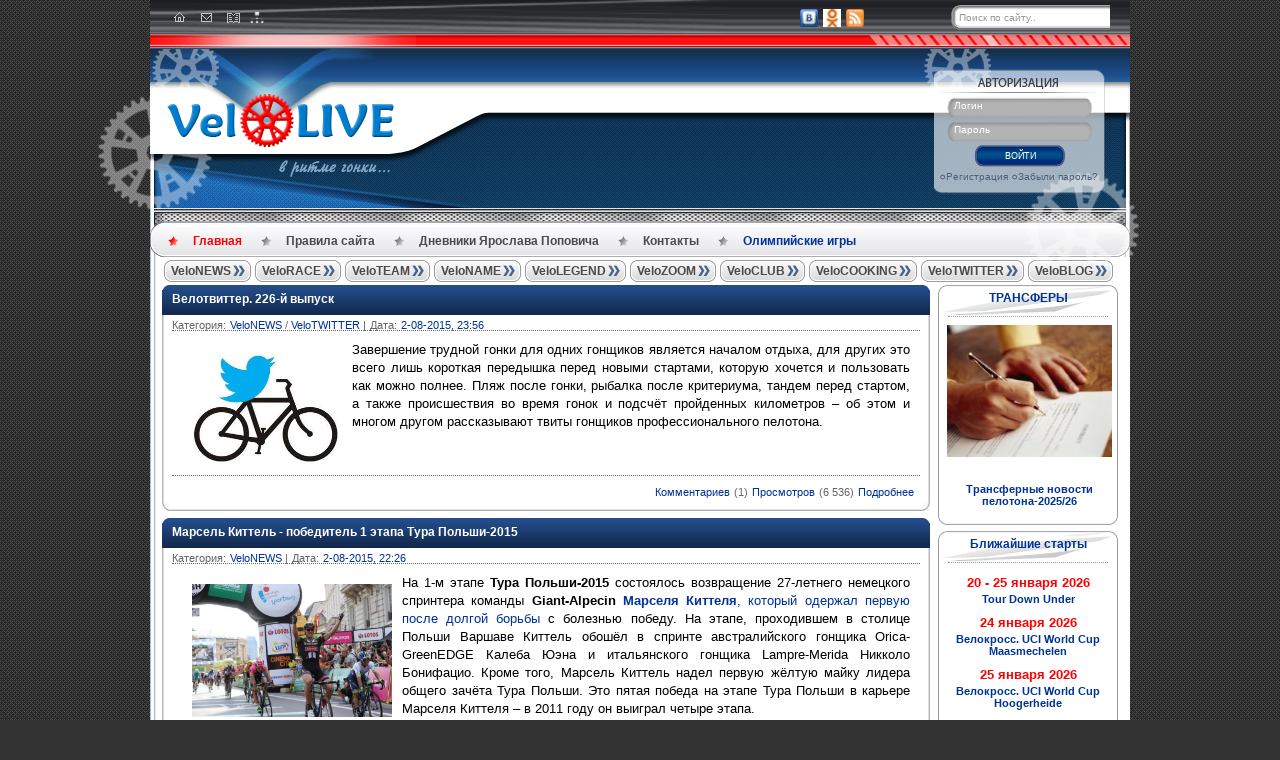

--- FILE ---
content_type: text/html; charset=windows-1251
request_url: https://velolive.com/2015/08/02/
body_size: 19410
content:
<!DOCTYPE html PUBLIC "-//W3C//DTD XHTML 1.0 Strict//EN" "http://www.w3.org/TR/xhtml1/DTD/xhtml1-strict.dtd">
<html xmlns="http://www.w3.org/1999/xhtml" xml:lang="ru" lang="ru">
<head>
<script data-ad-client="ca-pub-7018647328359407" async src="https://pagead2.googlesyndication.com/pagead/js/adsbygoogle.js"></script>
<meta http-equiv="Content-Type" content="text/html; charset=windows-1251" />
<title>Материалы за 02.08.2015 &raquo; Новости велоспорта на VeloLIVE</title>
<meta name="description" content="ВЕЛОСПОРТ: Новости велоспорта, информация о мировом профессиональном велоспорте на шоссе. Результаты велогонок, информация о командах и велосипедистах. Джиро д&#039;Италия, Тур де Франс, Вуэльта Испании, Милан - Сан-Ремо, Париж-Рубэ. В ритме велоспорта!" />
<meta name="keywords" content="велоспорт, велосипед, новости велоспорта, велогонка, шоссейный, маршрут, Джиро д&#039;Италия, Тур де Франс, Вуэльта Испании, карбоновая рама, календарь велогонок, Giro d&#039;Italia, Tour de France, Vuelta a Espana, cycling," />
<meta name="generator" content="DataLife Engine (http://dle-news.ru)" />
<link rel="search" type="application/opensearchdescription+xml" href="https://velolive.com/engine/opensearch.php" title="Новости велоспорта на VeloLIVE" />
<link rel="alternate" type="application/rss+xml" title="Новости велоспорта на VeloLIVE" href="https://velolive.com/rss.xml" />
<script type="text/javascript" src="/engine/classes/min/index.php?charset=windows-1251&amp;g=general&amp;19"></script>
<meta name="rp46156b1c3f13448c8108c3aff60f669e" content="41b7ca886691decf660139d867100c8b" />
<meta name="spr-verification" content="643cb6a748698c0" />
<meta name="53b48e0fa1939a0d464de543a1381a3c" content=""/>
<meta http-equiv="X-UA-Compatible" content="IE=8"/>
<meta name="google-site-verification" content="r3unUhg0zx_bBrptebwhZ6Yn9NTjB-_QwRXrqJiSnfw" />
<meta name='yandex-verification' content='731421a5922da610' />
<meta name='yandex-verification' content='5804a92e3936c49a' />
<meta name="yandex-verification" content="731421a5922da610" />
<meta name="keywords" content="новости велоспорта, велоспорт, Тур де Франс, Джиро д'Италия, Вуэльта Испания, велосипед, шоссейный велоспорт, допинг, велосипедист, велогонщик, cycling, cyclisme">
<META NAME="abstract" CONTENT="новости велоспорта, велоспорт, Тур де Франс, Джиро д'Италия, Вуэльта Испания, велосипед, шоссейный велоспорт, допинг, велосипедист, велогонщик, cycling, cyclisme">
<META NAME="subject" CONTENT="новости велоспорта, велоспорт, Тур де Франс, Джиро д'Италия, Вуэльта Испания, велосипед, шоссейный велоспорт, допинг, велосипедист, велогонщик, cycling, cyclisme">
<meta name="description" content="ВЕЛОСПОРТ: Новости велоспорта, информация о мировом профессиональном велоспорте на шоссе">
<meta name="google-site-verification" content="jQazEOIYArmG1Z3_s7zQJ17qyPMwzFs4sJeqvD68r8Y" />
<meta name="p:domain_verify" content="8bb9567ca6f964caf6454f29a737f2c2"/>
   
<link rel="shortcut icon" href="/templates/VeloLive/images/favicon.ico" />
<link href="/templates/VeloLive/style/engine.css" type="text/css" rel="stylesheet" />
<link href="/templates/VeloLive/style/styles.css" type="text/css" rel="stylesheet" />
<script type="text/javascript" src="/templates/VeloLive/js/twitter.js"></script>
<script type="text/javascript" src="/templates/VeloLive/js/libs.js"></script>

<script type="text/javascript" src="/templates/VeloLive/js/tooltip.js"></script>
<script>
jQuery(document).ready(function(){jQuery("#lastlastcomment-list a").easyTooltip()});
</script> 
<link media="screen" href="/templates/VeloLive/icomm/style.css" type="text/css" rel="stylesheet" />

</head>

<body>
<script type="text/javascript">
<!--
var dle_root       = '/';
var dle_admin      = '';
var dle_login_hash = '';
var dle_group      = 5;
var dle_skin       = 'VeloLive';
var dle_wysiwyg    = '2';
var quick_wysiwyg  = '2';
var dle_act_lang   = ["Да", "Нет", "Ввод", "Отмена", "Сохранить", "Удалить", "Загрузка. Пожалуйста, подождите..."];
var menu_short     = 'Быстрое редактирование';
var menu_full      = 'Полное редактирование';
var menu_profile   = 'Просмотр профиля';
var menu_send      = 'Отправить сообщение';
var menu_uedit     = 'Админцентр';
var dle_info       = 'Информация';
var dle_confirm    = 'Подтверждение';
var dle_prompt     = 'Ввод информации';
var dle_req_field  = 'Заполните все необходимые поля';
var dle_del_agree  = 'Вы действительно хотите удалить? Данное действие невозможно будет отменить';
var dle_spam_agree = 'Вы действительно хотите отметить пользователя как спамера? Это приведёт к удалению всех его комментариев';
var dle_complaint  = 'Укажите текст Вашей жалобы для администрации:';
var dle_big_text   = 'Выделен слишком большой участок текста.';
var dle_orfo_title = 'Укажите комментарий для администрации к найденной ошибке на странице';
var dle_p_send     = 'Отправить';
var dle_p_send_ok  = 'Уведомление успешно отправлено';
var dle_save_ok    = 'Изменения успешно сохранены. Обновить страницу?';
var dle_reply_title= 'Ответ на комментарий';
var dle_tree_comm  = '0';
var dle_del_news   = 'Удалить статью';
var allow_dle_delete_news   = false;

//-->
</script>
<a name="top"></a>
<div id="searchbar">
  <div class="head">
    <div class="wrap">
      <div class="icons">
        <a href="/index.php" title="Главная"><div id="home"></div></a>
        <a href="/index.php?do=feedback" title="Контакты"><div id="contact"></div></a>
        <a href="/o_nas.html" title="О нас"><div id="about"></div></a>
        <a href="/sitemap.xml" style="position:absolute;top:11px;left:90px;" title="Карта сайта"><img src="/templates/VeloLive/images/sitemap.png" width="14px"/></a>
		
	  </div>
      <div class="links">
        <!--<a href="#" class="gplus">-->
          <!-- Поместите этот тег туда, где должна отображаться кнопка +1.
          <g:plusone size="small" annotation="none"></g:plusone>  -->
          <!-- Поместите этот вызов функции отображения в соответствующее место.
          <script type="text/javascript">
            (function() {
            var po = document.createElement('script'); po.type = 'text/javascript'; po.async = true;
            po.src = 'https://apis.google.com/js/plusone.js';
            var s = document.getElementsByTagName('script')[0]; s.parentNode.insertBefore(po, s);
            })();
          </script>
        </a>-->
          
        <a href="https://vk.com/velolivecom" rel="nofollow"  title="ВКонтакте"><img alt="" src="/templates/VeloLive/images/vk.png" /></a>
       
        <a href="https://ok.ru/velolive" rel="nofollow" title="Одноклассники"><img alt="" src="/templates/VeloLive/images/odnoklass_logo.png" /></a>    
       
        <a href="/engine/rss.php"  title="Rss"><img alt="" src="/templates/VeloLive/images/rss.png" /></a> 
          
         <form method="post" action='' class="searchform">
          <input type="hidden" name="do" value="search" />
          <input type="hidden" name="subaction" value="search" />
          <input class="text" name="story" type="text" value="Поиск по сайту.." name="query" onfocus='if (this.value=="Поиск по сайту..") this.value="";' onblur='if (this.value=="") this.value="Поиск по сайту..";' />
          <input class="submit" type="submit" value="" />
        </form>         
       
      </div>                
    </div>
  </div>
  <div class="strip"><div><div></div></div></div>
</div>
<div class="clearboth"></div>
<div id="header">    
  <div class="wrap">
    <div class="wrapleft">
      <div class="wrapright">
               <div class="wheel3"></div>            
            </div>  
            <div class="wheel1"></div>
      <div class="wheel2"></div>    
    </div>
    <div class="logo">
            <a href="https://velolive.com/"><img alt="logo" src="/templates/VeloLive/images/logo.png" title="Новости велоспорта на VeloLIVE" alt="Новости велоспорта на VeloLIVE"/></a>
            
      <span class="slogan">
        <!-- СЛОГАН -->
                <p><img alt="logo" src="/templates/VeloLive/images/slogan.png" /></p>
        <!-- /СЛОГАН -->
            </span>
      
     </div>  
<!--        <div class="twitterwrap">
 <!-----------------------TWITTER BLOCK------------------------------->
<!--                     <div class="twitterblock">
         
                       
                         <a rel="nofollow" href="http://twitter.com/intent/user?screen_name=velolive24" class="nonetwit"></a>
                        <div class="twitcontent">
                            <div class="twtr-border">
                <!--- КАРТИНКА TWITTER -->
<!--                             <img alt="" src="/uploads/1338453476_logo24_90x90.png"/>
                <!--- /КАРТИНКА TWITTER -->
<!--                             <img alt="" src="/templates/VeloLive/images/twitter_border.png"/>                                                          
                            </div>
              <noindex> <script src="http://widgets.twimg.com/j/2/widget.js"></script>

<script>
new TWTR.Widget({
  version: 2,
  type: 'profile',
  rpp: 7,
  interval: 30000,
  width: 'auto',
  height: 1000,
  theme: {
    shell: {
      background: 'transparent',
      color: '#ffffff'
    },

    tweets: {
      background: 'transparent',
      color: '#333333',
      links: '#0066cc'
    }
  },

  features: {
    scrollbar: false,
    loop: false,
    live: true,
    hashtags: false,
    timestamp: false,
    avatars: false,
    behavior: 'all'
  }
}).render().setUser('velolive24').start();

$(document).ready(
	function()
	{
		$(".twtr-timeline").css({'height' : 'auto'});
		$(".twtr-doc").css({'overflow': 'visible'});
	}
);



</script></noindex>
                        </div>          
                    </div>
                    <div class="twitbottom"></div>
    </div>-->
        <div class="login">	

	<div class="logincontent">
		<form action="" method="post">
			<div class="a">
				<span id="login_text">Логин</span>
				<input id="tbLogin" name="login_name" class="#" type="text"/>
			</div>
			<div class="b">
				<span id="pass_text">Пароль</span>
				<input id="tbPassword" name="login_password" class="#" type="password"/>
			</div>
			<div class="center">
			<button class="enter" onclick="submit();" type="submit" title="ВОЙТИ"><span>ВОЙТИ</span></button>
			</div>
			<div class="c">
				<input name="login" type="hidden" id="login" value="submit" />
				<span>
					<ul>
						<li><a href="https://velolive.com/index.php?do=register">Регистрация</a></li>
						<li><a href="https://velolive.com/index.php?do=lostpassword">Забыли пароль?</a></li>
                        <li class="lfield lfchek"><div class="sociallogin">
	
	
	
	
	
	
</div></li>
					</ul>
				</span>
			</div>
		</form>
	</div>


	<div class="wheel4"></div>
</div>

<!-- login form -->

    </div>
  
  <div class="stripdotted"><div><div></div></div></div>

  <div class="topmenu">
  <div>
      <div></div>
    <ul class="menucontent">
      <li><a href="/index.php" class="active" title="Главная">Главная</a></li>                     
      <li><a href="https://velolive.com/pravila-velolive.html" title="Правила сайта" target="_blank">Правила&nbsp;сайта</a></li>  
      <li><a href="https://velolive.com/velo_name/yaroslav_popovych_giro_2013-tour_2012/" title="Дневники Ярослава Поповича" 
target="_blank">Дневники Ярослава Поповича</a></li>
      <li><a href="/index.php?do=feedback" title="Контакты" target="_blank">Контакты</a></li>
        <li><a href="https://velolive.com/olympic-games/" class="last blue" title="Олимпийские игры" 
target="_blank">Олимпийские игры</a></li>
    </ul>
  </div>
</div>

</div>

<div id="main">
  <div class="wrap">
    <div class="wrapleft">
      <div class="wrapright">

        <div class="menu">
  <div class="button "><span><a href="/velo_news/" title="Новости велоспорта">VeloNEWS</a></span></div>
  <div class="button " onmouseover="$('.veloracepanel').show()" onmouseout="$('.veloracepanel').hide()">
    <span><a href="/velo_race/" title="Велогонки">VeloRACE</a></span>
    <div class="veloracepanel">
      <a href="/giro/" title="Джиро д'Италия">Джиро д'Италия</a>
      <a href="/tour/" title="Тур де Франс">Тур де Франс</a>
      <a href="/vuelta/" title="Вуэльта Испании">Вуэльта Испании</a>
      <a href="/velo_results/" title="Результаты">Результаты</a>
      </div>
    </div>
  <div class="button "><span><a href="/velo_team/" title="Велокоманды">VeloTEAM</a></span></div>
  <div class="button "><span><a href="/velo_name/" title="Велогонщики">VeloNAME</a></span>
    </div> 
  <div class="button "><span><a href="/velo_legend/" title="История велоспорта">VeloLEGEND</a></span>
</div>
  <div class="button "><span><a href="/velo_zoom/" title="Велотехника">VeloZOOM</a></span></div>
  <div class="button "><span><a href="/veloclub/" title="Велоклуб">VeloCLUB</a></span></div>
  <div class="button "><span><a href="/velo_cooking/" title="Велокухня">VeloCOOKING</a></span></div>
  <div class="button "><span><a href="/velo_twitter/" title="Велотвиттер">VeloTWITTER</a></span></div>
   <div class="button " onmouseover="$('.veloblogpanel').show()" onmouseout="$('.veloblogpanel').hide()"><span><a href="/blogs/" title="БЛОГИ">VeloBLOG</a></span>
   <div class="veloblogpanel">
       <a href="/redakziya/" title="Дорогая Редакция">Редакция</a>
       <a href="/mikhail-ignatyev/" title="Михаил Игнатьев">Миша Игнатьев</a>
       <a href="/sergey-ivanov/" title="Сергей Иванов">Сергей Иванов</a> 
       <a href="/evgeni-kovalev/" title="Евгений Ковалев">Женя Ковалев</a>
       <a href="/andrey-grivko/" title="Андрей Гривко">Андрей Гривко</a>
       <a href="/olympic_reserve/" title="Олимпийский резерв">Олимп. резерв</a>
          </div>
    </div></div>
</div>


        <div style="clear:both"></div>
         
        <!--<div class="bannersbar">
  <div class="banner left"></div>
  <div class="banner center"></div>
  <div class="banner right"> </div>
    <div class="banner left"> </div>
</div>-->
           <div class="banner center"></div>
        <div style="clear:both"></div>

        <div class="container">
          <table width="100%" cellpadding="0" cellspacing="0">
             <tr>
              <td class="main">
                <!--/speedbar/-->

               
                <div id='dle-content'><div class="main_block shortstory">
	<div class="top"><div class="tophead"><div class="topleft"><div class="topright"></div>
		<p><a href="https://velolive.com/velo_news/10097-velotvitter-226-y-vypusk.html">Велотвиттер. 226-й выпуск</a></p>
	</div></div></div>
	<div class="contentbottom">
		<div class="content">
			<div class="contentleft">
				<div class="contentright">
					<ul class="contenttop blockleft">
                        <li>Категория: </li>
                        <li><a href="https://velolive.com/velo_news/">VeloNEWS</a> / <a href="https://velolive.com/velo_twitter/">VeloTWITTER</a> |</li>
						<li>Дата:</li>
						<li><a href="https://velolive.com/2015/08/02/" >2-08-2015, 23:56</a></li>
					</ul>
					<div class="clearboth"></div>
					<p class="hr_mainblock"></p>

					<div class="maincontent"><p style="text-align: justify;"><span style="font-family: arial,helvetica,sans-serif; font-size: 10pt;"><img style="margin: 5px; float: left;" src="https://velolive.com/uploads/posts/2014-03/1393753382_velotwitter.jpg" alt="" width="150" height="114" />Завершение трудной гонки для одних гонщиков является началом отдыха, для других это всего лишь короткая передышка перед новыми стартами, которую хочется и пользовать как можно полнее. Пляж после гонки, рыбалка после критериума, тандем перед стартом, а также происшествия во время гонок и подсчёт пройденных километров &ndash; об этом и многом другом рассказывают твиты гонщиков профессионального пелотона.</span></p></div>

					<div class="clearboth"></div>                                    
					<p class="hr_mainblock"></p>
					<ul class="contenttop floatright">
						<li></li>
						<li></li>
						<li class="to-top"><a href="https://velolive.com/velo_news/10097-velotvitter-226-y-vypusk.html#comment">Комментариев</a></li>
						<li class="to-top">(1)</li>
						<li style="color:#003399" class="to-top">Просмотров</li>
						<li class="to-top">(6 536)</li>												
						<li class="to-top"><a href="https://velolive.com/velo_news/10097-velotvitter-226-y-vypusk.html">Подробнее</a></li>													
					</ul>
				</div>
			</div>
			<div class="clearboth"></div>                                    
		</div>								
		<div class="bottom"><div class="bottomleft"><div class="bottomright"></div></div></div>
	</div>
</div>
<div style="clear:both"></div><div class="main_block shortstory">
	<div class="top"><div class="tophead"><div class="topleft"><div class="topright"></div>
		<p><a href="https://velolive.com/velo_news/10095-marcel-kittel-pobeditel-1-etapa-tour-de-pologne-2015.html">Марсель Киттель - победитель 1 этапа Тура Польши-2015</a></p>
	</div></div></div>
	<div class="contentbottom">
		<div class="content">
			<div class="contentleft">
				<div class="contentright">
					<ul class="contenttop blockleft">
                        <li>Категория: </li>
                        <li><a href="https://velolive.com/velo_news/">VeloNEWS</a> |</li>
						<li>Дата:</li>
						<li><a href="https://velolive.com/2015/08/02/" >2-08-2015, 22:26</a></li>
					</ul>
					<div class="clearboth"></div>
					<p class="hr_mainblock"></p>

					<div class="maincontent"><p style="text-align: justify;"><span style="font-family: arial,helvetica,sans-serif; font-size: 10pt;"><img style="float: left; margin: 5px;" src="https://velolive.com/uploads/posts/2015-08/1438543353_kittel_1a_tappa_atcommunication_ila__587.jpg" alt="Марсель Киттель - победитель 1 этапа Тура Польши-2015" width="200" />На 1-м этапе <strong>Тура Польши-2015</strong> состоялось возвращение 27-летнего немецкого спринтера команды <strong>Giant-Alpecin <a href="https://velolive.com/velo_race/tour/9789-marcel-kittel-ne-startuet-na-tour-de-france-2015.html">Марселя Киттеля</a></strong><a href="https://velolive.com/velo_race/tour/9789-marcel-kittel-ne-startuet-na-tour-de-france-2015.html">, который одержал первую после долгой борьбы</a> с болезнью победу. На этапе, проходившем в столице Польши Варшаве Киттель обошёл в спринте австралийского гонщика Orica-GreenEDGE Калеба Юэна и итальянского гонщика Lampre-Merida Никколо Бонифацио. Кроме того, Марсель Киттель надел первую жёлтую майку лидера общего зачёта Тура Польши. Это пятая победа на этапе Тура Польши в карьере Марселя Киттеля &ndash; в 2011 году он выиграл четыре этапа.</span></p></div>

					<div class="clearboth"></div>                                    
					<p class="hr_mainblock"></p>
					<ul class="contenttop floatright">
						<li></li>
						<li></li>
						<li class="to-top"><a href="https://velolive.com/velo_news/10095-marcel-kittel-pobeditel-1-etapa-tour-de-pologne-2015.html#comment">Комментариев</a></li>
						<li class="to-top">(3)</li>
						<li style="color:#003399" class="to-top">Просмотров</li>
						<li class="to-top">(3 160)</li>												
						<li class="to-top"><a href="https://velolive.com/velo_news/10095-marcel-kittel-pobeditel-1-etapa-tour-de-pologne-2015.html">Подробнее</a></li>													
					</ul>
				</div>
			</div>
			<div class="clearboth"></div>                                    
		</div>								
		<div class="bottom"><div class="bottomleft"><div class="bottomright"></div></div></div>
	</div>
</div>
<div style="clear:both"></div><div class="main_block shortstory">
	<div class="top"><div class="tophead"><div class="topleft"><div class="topright"></div>
		<p><a href="https://velolive.com/velo_race/velo_results/10090-ridelondon-classic-2015.html">RideLondon Classic-2015</a></p>
	</div></div></div>
	<div class="contentbottom">
		<div class="content">
			<div class="contentleft">
				<div class="contentright">
					<ul class="contenttop blockleft">
                        <li>Категория: </li>
                        <li><a href="https://velolive.com/velo_race/">VeloRACE</a>   / <a href="https://velolive.com/velo_race/velo_results/">VeloRESULTS</a> |</li>
						<li>Дата:</li>
						<li><a href="https://velolive.com/2015/08/02/" >2-08-2015, 20:31</a></li>
					</ul>
					<div class="clearboth"></div>
					<p class="hr_mainblock"></p>

					<div class="maincontent"><p><strong><span style="font-family: arial,helvetica,sans-serif; font-size: 10pt;"><img style="display: block; margin-left: auto; margin-right: auto;" src="https://velolive.com/uploads/posts/2015-08/1438462306_prudential-ridelondon.jpg" alt="" width="200" />London - London, 200 км</span></strong></p>
<p><span style="font-family: arial,helvetica,sans-serif; font-size: 10pt;">1. Jean-Pierre Drucker (Lux) BMC<br />2. Mike Teunissen (Ned) Lotto NL - Jumbo<br />3. Ben Swift (Gbr) Team Sky</span></p>
<p><span style="font-family: arial,helvetica,sans-serif; font-size: 10pt;">4. Sep Vanmarcke (Bel) Lotto NL - Jumbo</span></p>
<p><span style="font-family: arial,helvetica,sans-serif; font-size: 10pt;">5. Kristian Sbaragli (Ita) MTN-Qhubeka</span></p></div>

					<div class="clearboth"></div>                                    
					<p class="hr_mainblock"></p>
					<ul class="contenttop floatright">
						<li></li>
						<li></li>
						<li class="to-top"><a href="https://velolive.com/velo_race/velo_results/10090-ridelondon-classic-2015.html#comment">Комментариев</a></li>
						<li class="to-top">(1)</li>
						<li style="color:#003399" class="to-top">Просмотров</li>
						<li class="to-top">(2 785)</li>												
						<li class="to-top"><a href="https://velolive.com/velo_race/velo_results/10090-ridelondon-classic-2015.html">Подробнее</a></li>													
					</ul>
				</div>
			</div>
			<div class="clearboth"></div>                                    
		</div>								
		<div class="bottom"><div class="bottomleft"><div class="bottomright"></div></div></div>
	</div>
</div>
<div style="clear:both"></div><div class="main_block shortstory">
	<div class="top"><div class="tophead"><div class="topleft"><div class="topright"></div>
		<p><a href="https://velolive.com/veloclub/10094-kratkiy-otchet-so-starta-tura-polshi-2015-iz-varshavy.html">Краткий отчет со старта Тура Польши-2015 из Варшавы</a></p>
	</div></div></div>
	<div class="contentbottom">
		<div class="content">
			<div class="contentleft">
				<div class="contentright">
					<ul class="contenttop blockleft">
                        <li>Категория: </li>
                        <li><a href="https://velolive.com/veloclub/">VeloCLUB</a> |</li>
						<li>Дата:</li>
						<li><a href="https://velolive.com/2015/08/02/" >2-08-2015, 19:45</a></li>
					</ul>
					<div class="clearboth"></div>
					<p class="hr_mainblock"></p>

					<div class="maincontent"><p style="text-align: justify;"><span style="font-family: arial,helvetica,sans-serif; font-size: 10pt;"><img style="float: left; margin: 5px;" src="https://velolive.com/uploads/posts/2015-08/1438533495_img_0216.jpg" alt="" width="200" height="150" /></span></p>
<p style="text-align: justify;"><span style="font-family: arial,helvetica,sans-serif; font-size: 10pt;">&nbsp; <em>Сегодня в Варшаве стартовал 72-й выпуск Тура Польши-2015. На старте побывал наш специальный корреспондент Вячеслав Зубко (Nile).</em></span></p>
<p style="text-align: justify;"><span style="font-family: arial,helvetica,sans-serif; font-size: 10pt;">&nbsp; Так как на данный момент полноценный рассказ написать не получится, предлагаю вашему вниманию краткий отчёт с фотографиями.</span></p>
<p style="text-align: justify;"><span style="font-family: arial,helvetica,sans-serif; font-size: 10pt;">&nbsp; В Варшаве очень жарко и очень многолюдно. Уже в субботу было трудно передвигаться по центру города, а в день гонки все улицы были забиты. Сразу видно, что велоспортом увлечены многие, людей на велосипедах, любителей, которые сопровождали караван от фиктивного старта, мы насчитали около пары сотен.</span></p></div>

					<div class="clearboth"></div>                                    
					<p class="hr_mainblock"></p>
					<ul class="contenttop floatright">
						<li></li>
						<li></li>
						<li class="to-top"><a href="https://velolive.com/veloclub/10094-kratkiy-otchet-so-starta-tura-polshi-2015-iz-varshavy.html#comment">Комментариев</a></li>
						<li class="to-top">(0)</li>
						<li style="color:#003399" class="to-top">Просмотров</li>
						<li class="to-top">(3 736)</li>												
						<li class="to-top"><a href="https://velolive.com/veloclub/10094-kratkiy-otchet-so-starta-tura-polshi-2015-iz-varshavy.html">Подробнее</a></li>													
					</ul>
				</div>
			</div>
			<div class="clearboth"></div>                                    
		</div>								
		<div class="bottom"><div class="bottomleft"><div class="bottomright"></div></div></div>
	</div>
</div>
<div style="clear:both"></div><div class="main_block shortstory">
	<div class="top"><div class="tophead"><div class="topleft"><div class="topright"></div>
		<p><a href="https://velolive.com/velo_race/velo_results/10093-ronde-van-vlaanderen-juniores-2015.html">Тур Фландрии среди юниоров-2015</a></p>
	</div></div></div>
	<div class="contentbottom">
		<div class="content">
			<div class="contentleft">
				<div class="contentright">
					<ul class="contenttop blockleft">
                        <li>Категория: </li>
                        <li><a href="https://velolive.com/velo_race/">VeloRACE</a>     / <a href="https://velolive.com/velo_race/velo_results/">VeloRESULTS</a> |</li>
						<li>Дата:</li>
						<li><a href="https://velolive.com/2015/08/02/" >2-08-2015, 18:40</a></li>
					</ul>
					<div class="clearboth"></div>
					<p class="hr_mainblock"></p>

					<div class="maincontent"><p style="text-align: justify;"><strong><span style="font-family: arial,helvetica,sans-serif; font-size: 10pt;">Herzele-Herzele, 122,7 км</span></strong></p>
<p style="text-align: justify;"><br /><strong><span style="font-family: arial,helvetica,sans-serif; font-size: 10pt;">1. Pavel Sivakov (Avia WCup)</span></strong><br /><span style="font-family: arial,helvetica,sans-serif; font-size: 10pt;">2. Aaron Verwilst (Tieltse Rennersclub)</span><br /><span style="font-family: arial,helvetica,sans-serif; font-size: 10pt;">3. Thomas Vereecken (Avia WCup)</span><br /><span style="font-family: arial,helvetica,sans-serif; font-size: 10pt;">4. Johan Jacobs (Lares - Doltcini)</span><br /><span style="font-family: arial,helvetica,sans-serif; font-size: 10pt;">5. Gerben Thijssen (Kon. Balen BC)</span><br /><span style="font-family: arial,helvetica,sans-serif; font-size: 10pt;">&nbsp;</span></p></div>

					<div class="clearboth"></div>                                    
					<p class="hr_mainblock"></p>
					<ul class="contenttop floatright">
						<li></li>
						<li></li>
						<li class="to-top"><a href="https://velolive.com/velo_race/velo_results/10093-ronde-van-vlaanderen-juniores-2015.html#comment">Комментариев</a></li>
						<li class="to-top">(1)</li>
						<li style="color:#003399" class="to-top">Просмотров</li>
						<li class="to-top">(2 891)</li>												
						<li class="to-top"><a href="https://velolive.com/velo_race/velo_results/10093-ronde-van-vlaanderen-juniores-2015.html">Подробнее</a></li>													
					</ul>
				</div>
			</div>
			<div class="clearboth"></div>                                    
		</div>								
		<div class="bottom"><div class="bottomleft"><div class="bottomright"></div></div></div>
	</div>
</div>
<div style="clear:both"></div><div class="main_block shortstory">
	<div class="top"><div class="tophead"><div class="topleft"><div class="topright"></div>
		<p><a href="https://velolive.com/velo_race/velo_results/10091-la-poly-normande-2015.html">La Poly Normande-2015</a></p>
	</div></div></div>
	<div class="contentbottom">
		<div class="content">
			<div class="contentleft">
				<div class="contentright">
					<ul class="contenttop blockleft">
                        <li>Категория: </li>
                        <li><a href="https://velolive.com/velo_race/">VeloRACE</a>      / <a href="https://velolive.com/velo_race/velo_results/">VeloRESULTS</a> |</li>
						<li>Дата:</li>
						<li><a href="https://velolive.com/2015/08/02/" >2-08-2015, 18:33</a></li>
					</ul>
					<div class="clearboth"></div>
					<p class="hr_mainblock"></p>

					<div class="maincontent"><p><strong><span style="font-family: arial,helvetica,sans-serif; font-size: 10pt;"><img style="display: block; margin-left: auto; margin-right: auto;" src="https://velolive.com/uploads/posts/2015-08/1438462535_la-poly-normande.jpg" alt="" height="85" />Avranches-Saint Martin de Landelles, 157 км</span></strong></p>
<p><span style="font-family: arial,helvetica,sans-serif; font-size: 10pt;">1. Oliver Naesen (Bel) Topsport Vlaanderen - Baloise <br />2. Fabrice Jeandesboz (Fra) Team Europcar <br />3. Antoine Duchesne (Can) Team Europcar <br />4. Anthony Delaplace (Fra) Bretagne-Seche <br />5. Pierrick Fedrigo (Fra) Bretagne-Seche</span></p></div>

					<div class="clearboth"></div>                                    
					<p class="hr_mainblock"></p>
					<ul class="contenttop floatright">
						<li></li>
						<li></li>
						<li class="to-top"><a href="https://velolive.com/velo_race/velo_results/10091-la-poly-normande-2015.html#comment">Комментариев</a></li>
						<li class="to-top">(0)</li>
						<li style="color:#003399" class="to-top">Просмотров</li>
						<li class="to-top">(2 321)</li>												
						<li class="to-top"><a href="https://velolive.com/velo_race/velo_results/10091-la-poly-normande-2015.html">Подробнее</a></li>													
					</ul>
				</div>
			</div>
			<div class="clearboth"></div>                                    
		</div>								
		<div class="bottom"><div class="bottomleft"><div class="bottomright"></div></div></div>
	</div>
</div>
<div style="clear:both"></div><div class="main_block shortstory">
	<div class="top"><div class="tophead"><div class="topleft"><div class="topright"></div>
		<p><a href="https://velolive.com/velo_race/velo_results/10089-tour-de-pologne-2015-etap-1.html">Тур Польши-2015. Этап 1</a></p>
	</div></div></div>
	<div class="contentbottom">
		<div class="content">
			<div class="contentleft">
				<div class="contentright">
					<ul class="contenttop blockleft">
                        <li>Категория: </li>
                        <li><a href="https://velolive.com/velo_race/">VeloRACE</a>       / <a href="https://velolive.com/velo_race/velo_results/">VeloRESULTS</a> |</li>
						<li>Дата:</li>
						<li><a href="https://velolive.com/2015/08/02/" >2-08-2015, 17:49</a></li>
					</ul>
					<div class="clearboth"></div>
					<p class="hr_mainblock"></p>

					<div class="maincontent"><p><strong><span style="font-family: arial,helvetica,sans-serif; font-size: 10pt;"><img style="display: block; margin-left: auto; margin-right: auto;" src="https://velolive.com/uploads/posts/2015-08/1438457725_tur-polshi.jpg" alt="" width="270" height="59" />Варшава - Варшава, 122 км</span></strong></p>
<p><span style="font-family: arial,helvetica,sans-serif; font-size: 10pt;">1. Marcel Kittel (Ger) Team Giant-Alpecin<br />2. Caleb Ewan (Aus) Orica-GreenEdge</span></p>
<p><span style="font-family: arial,helvetica,sans-serif; font-size: 10pt;">3. Niccolo Bonifazio (Ita) Lampre-Merida<br />4. Dennis Van Winden (Ned) Lotto NL - Jumbo<br />5. Sebastien Turgot (Fra) AG2R</span></p></div>

					<div class="clearboth"></div>                                    
					<p class="hr_mainblock"></p>
					<ul class="contenttop floatright">
						<li></li>
						<li></li>
						<li class="to-top"><a href="https://velolive.com/velo_race/velo_results/10089-tour-de-pologne-2015-etap-1.html#comment">Комментариев</a></li>
						<li class="to-top">(2)</li>
						<li style="color:#003399" class="to-top">Просмотров</li>
						<li class="to-top">(4 083)</li>												
						<li class="to-top"><a href="https://velolive.com/velo_race/velo_results/10089-tour-de-pologne-2015-etap-1.html">Подробнее</a></li>													
					</ul>
				</div>
			</div>
			<div class="clearboth"></div>                                    
		</div>								
		<div class="bottom"><div class="bottomleft"><div class="bottomright"></div></div></div>
	</div>
</div>
<div style="clear:both"></div><div class="main_block shortstory">
	<div class="top"><div class="tophead"><div class="topleft"><div class="topright"></div>
		<p><a href="https://velolive.com/velo_race/velo_results/10092-gran-pri-odessy-2-2015.html">Гран-при Одессы (2) -2015</a></p>
	</div></div></div>
	<div class="contentbottom">
		<div class="content">
			<div class="contentleft">
				<div class="contentright">
					<ul class="contenttop blockleft">
                        <li>Категория: </li>
                        <li><a href="https://velolive.com/velo_race/">VeloRACE</a>        / <a href="https://velolive.com/velo_race/velo_results/">VeloRESULTS</a> |</li>
						<li>Дата:</li>
						<li><a href="https://velolive.com/2015/08/02/" >2-08-2015, 15:58</a></li>
					</ul>
					<div class="clearboth"></div>
					<p class="hr_mainblock"></p>

					<div class="maincontent"><p><span style="font-family: arial,helvetica,sans-serif; font-size: 10pt;"><img style="display: block; margin-left: auto; margin-right: auto;" src="https://velolive.com/uploads/posts/2015-07/1438186051_gran-pri-odessy.jpg" alt="" width="119" height="90" />1. Виталий Буц (Kolls-Bdc) </span><br /><span style="font-family: arial,helvetica,sans-serif; font-size: 10pt;">2. Матей Мугерли (Synergy Baku) </span><br /><span style="font-family: arial,helvetica,sans-serif; font-size: 10pt;">3. Виестурс Лукшевич (сборная Латвии)</span></p></div>

					<div class="clearboth"></div>                                    
					<p class="hr_mainblock"></p>
					<ul class="contenttop floatright">
						<li></li>
						<li></li>
						<li class="to-top"><a href="https://velolive.com/velo_race/velo_results/10092-gran-pri-odessy-2-2015.html#comment">Комментариев</a></li>
						<li class="to-top">(0)</li>
						<li style="color:#003399" class="to-top">Просмотров</li>
						<li class="to-top">(2 516)</li>												
						<li class="to-top"><a href="https://velolive.com/velo_race/velo_results/10092-gran-pri-odessy-2-2015.html">Подробнее</a></li>													
					</ul>
				</div>
			</div>
			<div class="clearboth"></div>                                    
		</div>								
		<div class="bottom"><div class="bottomleft"><div class="bottomright"></div></div></div>
	</div>
</div>
<div style="clear:both"></div></div>
                
              </td>
              
              <td class="right">

              <!-----------------------RIGHT PLUGIN BLOCKS------------------------------->
              <!-- Объявление 163-2-- 
<div class="plugin_block custom">
  <div class="top">
    <p>Реклама</p>                  
  </div>
  <div class="bottom">
    <table width="100%"><tr><td class="wrapcontent">
      <div class="content">
        <p><noindex>
    <a rel="external nofollow" href="https://velolive.com/veloclub/15930-vtoroy-tirazh-knigi-dzhro-vokrug-menya-vlada-bogomolova-uzhe-dostupen.html" target=_blank><img src="/uploads/vlad-bogomolov-giro-vokrug-menya-2.jpg" border="0" title="" width="" height="" alt=""></a>  </noindex></p>
      </div>
    </td></tr></table>
    <div class="bottombtm"></div>
  </div>            
</div>
 <!-- Объявление -->
<!-- Объявление 163 -->
<div class="plugin_block custom">
  <div class="top">
    <p>ТРАНСФЕРЫ</p>                  
  </div>
  <div class="bottom">
    <table width="100%"><tr><td class="wrapcontent">
      <div class="content">
        <p><img src="/uploads/velosport-contract.jpg" alt="" width="165px" /><br/>
<p align="center"><b></b>
    <br><b><a href="https://velolive.com/velo_news/28747-transfernie-news-peloton-2025-26.html" target="_blank"</p><p align="center">Трансферные новости пелотона-2025/26</a></b></p> </p>
      </div>
    </td></tr></table>
    <div class="bottombtm"></div>
  </div>            
</div>
 <!-- Объявление -->
<!-- Объявление --
<div class="plugin_block">
  <div class="top">
    <p>ТРАНСФЕРЫ</p>                  
  </div>
  <div class="bottom">
    <table width="100%"><tr><td class="wrapcontent">
      <div class="content">
        <p><img src="https://velolive.com/uploads/posts/2010-08/1281066957_1281040411_contract.jpg" alt="" width="145px" /><br/>
<p align="center"> </b>
<br><b><a href="https://velolive.com/velo_news/24511-transfernye-novosti-pelotona-2023.html" target="_blank"</p><p align="center">Трансферные новости пелотона-2023: новые контракты и переходы велогонщиков <br>в велосезоне 2023-2024</a></b></p> </p>
      </div>
    </td></tr></table>
    <div class="bottombtm"></div>
  </div>            
</div>
<!-- /Объявление -->
<!-- Ближайшие старты -->
<div class="plugin_block starts">
  <div class="top">
      
    <p>Ближайшие старты</p>                  
  </div>
  <div class="bottom">
  <table width="100%"><tr><td class="wrapcontent">
     <div class="content">
      

  <h3>20 - 25 января 2026</h3>
<p>
 <noindex>
    <a rel="external nofollow" href="https://tourdownunder.com.au">
Tour Down Under</a>
  </noindex>
  </p>


  <h3>24 января 2026</h3>
<p>
 <noindex>
    <a rel="external nofollow" href="https://www.uci.org/competition-hub/2025-2026-uci-cyclo-cross-world-cup/qj3OREi7AmsGtHSX4Cxpt">
Велокросс. UCI World Cup Maasmechelen</a>
  </noindex>
  </p>

  <h3>25 января 2026</h3>
<p>
 <noindex>
    <a rel="external nofollow" href="https://www.uci.org/competition-hub/2025-2026-uci-cyclo-cross-world-cup/qj3OREi7AmsGtHSX4Cxpt">
Велокросс. UCI World Cup Hoogerheide</a>
  </noindex>
  </p>

  <h3>27 - 31 января 2026</h3>
<p>
 <noindex>
    <a rel="external nofollow" href="https://www.thealulatour.com/en">
AlUla Tour</a>
  </noindex>
  </p>


  <h3>30 января 2026</h3>
<p>
 <noindex>
    <a rel="external nofollow" href="https://www.uci.org/competition-hub/2025-2026-uci-cyclo-cross-world-cup/qj3OREi7AmsGtHSX4Cxpt">
Велокросс. UCI Cyclo-cross World Championships. Hulst</a>
  </noindex>
  </p>

  <h3>1 февраля 2026</h3>
<p>
 <noindex>
    <a rel="external nofollow" href="https://www.cadelevansgreatoceanroadrace.com.au">
Cadel Evans Great Ocean Road Race</a>
  </noindex>
  </p>

  <h3>4 - 8 февраля 2026</h3>
<p>
 <noindex>
    <a rel="external nofollow" href="https://vueltacv.com/en/">
Volta Comunitat Valenciana</a>
  </noindex>
  </p>

  <h3>7 - 11 февраля 2026</h3>
<p>
 <noindex>
    <a rel="external nofollow" href="https://www.tour-of-oman.com/en">
Tour of Oman</a>
  </noindex>
  </p>

  <h3>6 февраля 2026</h3>
<p>
 <noindex>
    <a rel="external nofollow" href="https://www.tour-of-oman.com/en/muscat-classic">
Muscat Classic</a>
  </noindex>
  </p>

  <h3>16- 22 февраля 2026</h3>
<p>
 <noindex>
    <a rel="external nofollow" href="https://www.theuaetour.com">
UAE Tour</a>
  </noindex>
  </p>
  <h3>28 февраля 2026</h3>
<p>
 <noindex>
    <a rel="external nofollow" href="https://www.flandersclassics.be/en">
Omloop Nieuwsblad</a>
  </noindex>
  </p>

  <h3>7 марта 2026</h3>
<p>
 <noindex>
    <a rel="external nofollow" href="https://www.strade-bianche.it">
Strade Bianche</a>
  </noindex>
  </p>


  <h3>8-31 мая 2026</h3>
<p>

    <a href="https://velolive.com/velo_news/29522-giro-ditalia-2026-prezentaciya-marshruta.html">
Маршрут Джиро д'Италия-2026</a>

  </p>

<h3>4 - 26 июля 2026</h3>
<p>
    <a href="https://velolive.com/velo_news/29335-tour-de-france-2026-prezentaciya-marshruta.html">
Маршрут Тур де Франс-2026</a>
 
  </p>


<h3>22 августа - 13 сентября 2026</h3>
<p>
    <a href="https://velolive.com/velo_news/29586-vuelta-espana-2026-prezentaciya-marshruta.html">
Маршрут Вуэльты Испании-2026</a>
 
  </p>

    </div>
   </td></tr></table>
    <div class="bottombtm"></div>
  </div>            
</div>
<!-- /Ближайшие старты
<!-- Yandex.RTB R-A-125303-2 -->
<div id="yandex_rtb_R-A-125303-2"></div>
<script type="text/javascript">
    (function(w, d, n, s, t) {
        w[n] = w[n] || [];
        w[n].push(function() {
            Ya.Context.AdvManager.render({
                blockId: "R-A-125303-2",
                renderTo: "yandex_rtb_R-A-125303-2",
                async: true
            });
        });
        t = d.getElementsByTagName("script")[0];
        s = d.createElement("script");
        s.type = "text/javascript";
        s.src = "//an.yandex.ru/system/context.js";
        s.async = true;
        t.parentNode.insertBefore(s, t);
    })(this, this.document, "yandexContextAsyncCallbacks");
</script>
<!-- Яндекс.Директ до050619--
<div id="yandex_ad"></div>
<script type="text/javascript">
(function(w, d, n, s, t) {
    w[n] = w[n] || [];
    w[n].push(function() {
        Ya.Direct.insertInto(125303, "yandex_ad", {
            stat_id: 2,
            ad_format: "direct",
            font_size: 1.1,
            type: "vertical",
            border_type: "block",
            limit: 2,
            title_font_size: 3,
            border_radius: true,
            site_bg_color: "FFFFFF",
            header_bg_color: "FFFFFF",
            border_color: "6699CC",
            title_color: "3333FF",
            url_color: "006699",
            text_color: "333333",
            hover_color: "6699CC",
            favicon: true,
            no_sitelinks: true
        });
    });
    t = d.documentElement.firstChild;
    s = d.createElement("script");
    s.type = "text/javascript";
    s.src = "https://an.yandex.ru/system/context.js";
    s.setAttribute("async", "true");
    t.insertBefore(s, t.firstChild);
})(window, document, "yandex_context_callbacks");
</script>
<br>
<!-- /Яндекс.Директ


<!-- Реклама 
 <div class="plugin_block">
   <div class="top">
     <p>Реклама</p>                  
   </div>
   <div class="bottom">
     <table width="100%"><tr><td class="wrapcontent">
       <div class="content">
         <p> <object type="application/x-shockwave-flash" data="http://velolive.com/Velolive_link.swf" align="center" width="155" height="172">
  <param name="movie" value="http://velolive.com/-l-nalini_155x172.swf"/>
  <param name="quality" value="high"/>
  <param name="wmode" value="transparent"/>
  <param name="menu" value="false"/>
</object>     </p>
       </div>
     </td></tr></table>
     <div class="bottombtm"></div>
   </div>            
 </div>
  /Реклама -->
<!-- ОПРОС -->
<div class="plugin_block voteblock">
  <div class="top">
    <p>ОПРОС</p>                  
  </div>
  <div class="bottom">
    <table width="100%"><tr><td class="wrapcontent">
      <div class="content">
        <p><script type="text/javascript">
<!--
function doVote( event ){

	
	var vote_check = $('#dle-vote input:radio[name=vote_check]:checked').val();

	ShowLoading('');

	$.get(dle_root + "engine/ajax/vote.php", { vote_id: "362", vote_action: event, vote_check: vote_check, vote_skin: dle_skin }, function(data){

		HideLoading('');

		$("#vote-layer").fadeOut(500, function() {
			$(this).html(data);
			$(this).fadeIn(500);
		});

	});
}
//-->
</script><div id='vote-layer'><p class="vtitle">Какая победа в велосезоне 2025 понравилась больше всего?</p>
<div id="dle-vote"><div class="vote"><input id="vote_check0" name="vote_check" type="radio" checked="checked" value="0" /><label for="vote_check0"> Тадей Погачар на Страде Бьянке</label></div><div class="vote"><input id="vote_check1" name="vote_check" type="radio"  value="1" /><label for="vote_check1"> Матье ван дер Пул на Милан - Сан-Ремо</label></div><div class="vote"><input id="vote_check2" name="vote_check" type="radio"  value="2" /><label for="vote_check2"> Мадс Педерсен на Гент-Вевельгем</label></div><div class="vote"><input id="vote_check3" name="vote_check" type="radio"  value="3" /><label for="vote_check3"> Тадей Погачар на Туре Фландрии</label></div><div class="vote"><input id="vote_check4" name="vote_check" type="radio"  value="4" /><label for="vote_check4"> Матье ван дер Пул на Париж – Рубэ</label></div><div class="vote"><input id="vote_check5" name="vote_check" type="radio"  value="5" /><label for="vote_check5"> Маттиас Скельмосе на Амстел Голд Рэйс</label></div><div class="vote"><input id="vote_check6" name="vote_check" type="radio"  value="6" /><label for="vote_check6"> Тадей Погачар на Флеш Валлонь</label></div><div class="vote"><input id="vote_check7" name="vote_check" type="radio"  value="7" /><label for="vote_check7"> Тадей Погачар на Льеж-Бастонь-Льеж</label></div><div class="vote"><input id="vote_check8" name="vote_check" type="radio"  value="8" /><label for="vote_check8"> Саймон Йейтс на Джиро д’Италия</label></div><div class="vote"><input id="vote_check9" name="vote_check" type="radio"  value="9" /><label for="vote_check9"> Тадей Погачар на Критериуме Дофине</label></div><div class="vote"><input id="vote_check10" name="vote_check" type="radio"  value="10" /><label for="vote_check10"> Тадей Погачар на Тур де Франс</label></div><div class="vote"><input id="vote_check11" name="vote_check" type="radio"  value="11" /><label for="vote_check11"> Джулио Чикконе на Классике Сан-Себастьяна</label></div><div class="vote"><input id="vote_check12" name="vote_check" type="radio"  value="12" /><label for="vote_check12"> Йонас Вингегор на Вуэльте Испании</label></div><div class="vote"><input id="vote_check13" name="vote_check" type="radio"  value="13" /><label for="vote_check13"> Ремко Эвенепул в разделке на Чемпионате мира</label></div><div class="vote"><input id="vote_check14" name="vote_check" type="radio"  value="14" /><label for="vote_check14"> Тадей Погачар в групповой гонке на Чемпионате мира</label></div><div class="vote"><input id="vote_check15" name="vote_check" type="radio"  value="15" /><label for="vote_check15"> Тадей Погачар на Ломбардии</label></div></div>
<div class="center">
	<button class="bbcodes" type="submit" onclick="doVote('vote'); return false;" ><span>Голосовать</span></button>
	<button class="bbcodes" type="button" onclick="doVote('results'); return false;" ><span>Результаты</span></button>
</div></div></p>
      </div>
    </td></tr></table>
    <div class="bottombtm"></div>
  </div>            
</div>
<!-- /ОПРОС -->


<!-- Комментарии --> 
<div class="plugin_block">
  <div class="top">
    <p>Комментарии</p>                  
  </div>
  <div class="bottom">
    <table width="100%"><tr><td class="wrapcontent">
      <div class="right-side"><ul class="lastcomm"><li>
	<div class="lcomm-item">
		<b class="lcomm-user">Pugachev</b>
		
		<br>
		<a href="/index.php?newsid=29721#comment-id-211152" title="Тур Даун Андер-2026. Маршрут и участники">Тур Даун Андер-2026. Маршрут и ... <span>(3)</span></a>
		
		<div class="lcomm-hidden">
			<img class="lcomm-user-foto" src="/templates/VeloLive/icomm/noavatar.png" alt="Pugachev-Фото">
			<div class="lcomm-text">
				Да, все имеют равные шансы улететь в космос и , таким образом, сойти... Будет борьба...))))
			</div>
		</div>
	</div>
</li>
<li>
	<div class="lcomm-item">
		<b class="lcomm-user">Pugachev</b>
		
		<br>
		<a href="/index.php?newsid=29723#comment-id-211151" title="Тур Даун Андер-2026. Пролог. Результаты">Тур Даун Андер-2026. Пролог. Р ... <span>(1)</span></a>
		
		<div class="lcomm-hidden">
			<img class="lcomm-user-foto" src="/templates/VeloLive/icomm/noavatar.png" alt="Pugachev-Фото">
			<div class="lcomm-text">
				<p>Как в свое время прокомменттировал пролог ТДФ Михаил Игнатьев, "Два километра - это не разделка". Здесь - 4., Зато какая УЙМА гонцов рядом в протоколе и будут стимулированы для борьбы за места повыше...)))))</p>
			</div>
		</div>
	</div>
</li>
<li>
	<div class="lcomm-item">
		<b class="lcomm-user">Cahko</b>
		
		<br>
		<a href="/index.php?newsid=29721#comment-id-211150" title="Тур Даун Андер-2026. Маршрут и участники">Тур Даун Андер-2026. Маршрут и ... <span>(3)</span></a>
		
		<div class="lcomm-hidden">
			<img class="lcomm-user-foto" src="/templates/VeloLive/icomm/noavatar.png" alt="Cahko-Фото">
			<div class="lcomm-text">
				кататься на велосипеде вверх ногами уже непросто.
			</div>
		</div>
	</div>
</li>
<li>
	<div class="lcomm-item">
		<b class="lcomm-user">RustamA86</b>
		
		<br>
		<a href="/index.php?newsid=29722#comment-id-211149" title="XDS Astana Development Team готова к сезону 2026 года">XDS Astana Development Team го ... <span>(1)</span></a>
		
		<div class="lcomm-hidden">
			<img class="lcomm-user-foto" src="/uploads/fotos/foto_56519.jpg" alt="RustamA86-Фото">
			<div class="lcomm-text">
				<p>Руслан Елюбаев мой земляк! Удачи в сезоне!<!--smile:clapping--><img alt="clapping" class="emoji" src="https://velolive.com/engine/data/emoticons/clapping.gif" /><!--/smile--></p>
			</div>
		</div>
	</div>
</li>
<li>
	<div class="lcomm-item">
		<b class="lcomm-user">sashaney</b>
		
		<br>
		<a href="/index.php?newsid=29721#comment-id-211148" title="Тур Даун Андер-2026. Маршрут и участники">Тур Даун Андер-2026. Маршрут и ... <span>(3)</span></a>
		
		<div class="lcomm-hidden">
			<img class="lcomm-user-foto" src="/uploads/fotos/foto_54887.jpg" alt="sashaney-Фото">
			<div class="lcomm-text">
				3км подъём - первая категория. Это Австралия, детка ©
			</div>
		</div>
	</div>
</li>
<li>
	<div class="lcomm-item">
		<b class="lcomm-user">Freejazz</b>
		
		<br>
		<a href="/index.php?newsid=29719#comment-id-211147" title="Матье ван дер Пул выиграл этап Кубка мира по велокроссу в Бенидорме-2026">Матье ван дер Пул выиграл этап ... <span>(4)</span></a>
		
		<div class="lcomm-hidden">
			<img class="lcomm-user-foto" src="/templates/VeloLive/icomm/noavatar.png" alt="Freejazz-Фото">
			<div class="lcomm-text">
				<p>Там ещё песчанная секция была, но её прошедшим дождем прибили и тропу быстро протоптали.</p>
<p>Ну и планки были достаточно высокие - через них прямо переваливались, а не прыгали.</p>
			</div>
		</div>
	</div>
</li>
<li>
	<div class="lcomm-item">
		<b class="lcomm-user">Pugachev</b>
		
		<br>
		<a href="/index.php?newsid=29719#comment-id-211146" title="Матье ван дер Пул выиграл этап Кубка мира по велокроссу в Бенидорме-2026">Матье ван дер Пул выиграл этап ... <span>(4)</span></a>
		
		<div class="lcomm-hidden">
			<img class="lcomm-user-foto" src="/templates/VeloLive/icomm/noavatar.png" alt="Pugachev-Фото">
			<div class="lcomm-text">
				Как что кроссового? Гонщики и велосипеды! )))))) Мне еще кажется, (на самом деле!) что самыми кроссовыми были повороты малого радиуса...
			</div>
		</div>
	</div>
</li>
<li>
	<div class="lcomm-item">
		<b class="lcomm-user">MVDP</b>
		
		<br>
		<a href="/index.php?newsid=29719#comment-id-211145" title="Матье ван дер Пул выиграл этап Кубка мира по велокроссу в Бенидорме-2026">Матье ван дер Пул выиграл этап ... <span>(4)</span></a>
		
		<div class="lcomm-hidden">
			<img class="lcomm-user-foto" src="/templates/VeloLive/icomm/noavatar.png" alt="MVDP-Фото">
			<div class="lcomm-text">
				По сравнению с предыдущими выпусками, когда паровозиком катались до последнего круга - небо и земля.
			</div>
		</div>
	</div>
</li>
<li>
	<div class="lcomm-item">
		<b class="lcomm-user">MVDP</b>
		
		<br>
		<a href="/index.php?newsid=29720#comment-id-211144" title="Santos Women's Tour Down Under-2026. Этап 3">Santos Women's Tour Down Unde ... <span>(1)</span></a>
		
		<div class="lcomm-hidden">
			<img class="lcomm-user-foto" src="/templates/VeloLive/icomm/noavatar.png" alt="MVDP-Фото">
			<div class="lcomm-text">
				<p>Трио эмираток осталось с носом.</p>
			</div>
		</div>
	</div>
</li>
<li>
	<div class="lcomm-item">
		<b class="lcomm-user">Pugachev</b>
		
		<br>
		<a href="/index.php?newsid=29716#comment-id-211143" title="UCI World Cup Benidorm-2026. Велокросс. Женщины. Результаты">UCI World Cup Benidorm-2026. В ... <span>(2)</span></a>
		
		<div class="lcomm-hidden">
			<img class="lcomm-user-foto" src="/templates/VeloLive/icomm/noavatar.png" alt="Pugachev-Фото">
			<div class="lcomm-text">
				<p>Девушка-ВанДерПул опять на своем месте. Но и Кармен опять порадовала!</p>
			</div>
		</div>
	</div>
</li>
</ul> <!-- .lastcomm --></div>
    </td></tr></table>
    <div class="bottombtm"></div>
  </div>            
</div>
<!-- /Комментарии -->
<!-- Страницы истории -->
<div class="plugin_block starts">
  <div class="top2">
    <p>Страницы истории велоспорта</p>                  
  </div>
  <div class="bottom">
  <table width="100%"><tr><td class="wrapcontent">
     <div class="content">
      <p>
    <h4><a href="https://velolive.com/giro.html">Джиро д'Италия</a></h4>
</p>    
<p>
    <h4><a href="https://velolive.com/tdf.html">Тур де Франс</a></h4>
</p>   
<p>
    <h4><a href="https://velolive.com/vuelta.html">Вуэльта Испании</a></h4>
</p>
<p>
    <h4><a href="https://velolive.com/milan-sanremo.html">Милан - Сан-Ремо</a></h4>
</p>
    <h4><a href="https://velolive.com/paris-roubaix.html">Париж - Рубэ</a></h4>
</p>
<p>
    <h4><a href="https://velolive.com/results-pro-tour-2010.html">Результаты: ПроТур-2010</a></h4>
</p>    
<p>
    <h4><a href="https://velolive.com/results-pro-tour-2011.html">Результаты: ПроТур-2011</a></h4>
</p>   
<p>
    <h4><a href="https://velolive.com/results-pro-tour-2012.html">Результаты: ПроТур-2012</a></h4>
</p>
<p>
    <h4><a href="https://velolive.com/results-pro-tour-2013.html">Результаты: ПроТур-2013</a></h4>
</p>
<p>
    <h4><a href="https://velolive.com/results-pro-tour-2014.html">Результаты: ПроТур-2014</a></h4>
</p>
<p>
    <h4><a href="https://velolive.com/results-pro-tour-2015.html">Результаты: ПроТур-2015</a></h4>
</p>
<p>
    <h4><a href="https://velolive.com/results-uci-world-tour-2016.html">Результаты: ПроТур-2016</a></h4>
</p>
<p>
    <h4><a href="https://velolive.com/results-uci-world-tour-2017.html">Результаты: ПроТур-2017</a></h4>
</p>
<p>
    <h4><a href="https://velolive.com/results-uci-world-tour-2018.html">Результаты: ПроТур-2018</a></h4>
</p>
<p>
    <h4><a href="https://velolive.com/results-uci-world-tour-2019.html">Результаты: ПроТур-2019</a></h4>
</p>
<p>
    <h4><a href="https://velolive.com/results-uci-world-tour-2020.html">Результаты: ПроТур-2020</a></h4>
</p>
<p>
    <h4><a href="https://velolive.com/results-uci-world-tour-2021.html">Результаты: ПроТур-2021</a></h4>
</p>
<p>
    <h4><a href="https://velolive.com/results-uci-world-tour-2022.html">Результаты: ПроТур-2022</a></h4>
</p>
<p>
    <h4><a href="https://velolive.com/results-uci-world-tour-2023.html">Результаты: ПроТур-2023</a></h4>
</p>
<p>
    <h4><a href="https://velolive.com/results-uci-world-tour-2024.html">Результаты: ПроТур-2024</a></h4>
</p>
<p>
    <p>
    <h4><a href="https://velolive.com/results-uci-world-tour-2025.html">Результаты: ПроТур-2025</a></h4>
</p>
<p>
    <p>
    <h4><a href="https://velolive.com/results-uci-world-tour-2026.html">Результаты: ПроТур-2026</a></h4>
</p>
       
    </div>
   </td></tr></table>
    <div class="bottombtm"></div>
  </div>            
</div>
<!-- /Страницы истории -->
<!-- Facebook --
<div class="plugin_block">
  <div class="top">
    <p>Велоспорт в Фейсбуке</p>                  
  </div>
  <div class="bottom">
    <table width="70%"><tr><td class="wrapcontent">
      <div class="content">
        <p><noindex><iframe src="//www.facebook.com/plugins/likebox.php?href=https%3A%2F%2Fwww.facebook.com%2Fvelolive&amp;width=180&amp;height=258&amp;show_faces=true&amp;colorscheme=light&amp;stream=false&amp;show_border=false&amp;header=false" scrolling="no" frameborder="0" style="border:none; overflow:hidden; width:180px; height:258px;" allowTransparency="true"></iframe></noindex></p>
      </div>
    </td></tr></table>
    <div class="bottombtm"></div>
  </div>            
</div>
<!-- /Facebook -->
<!-- VK-->
<div class="plugin_block">
  <div class="top">
    <p>Велоспорт ВКонтакте</p>                  
  </div>
  <div class="bottom">
    <table width="50%"><tr><td class="wrapcontent">
      <div class="content">
        <p>
<noindex><script type="text/javascript" src="//vk.com/js/api/openapi.js?95"></script>

<!-- VK Widget -->
<div id="vk_groups"></div>
<script type="text/javascript">
VK.Widgets.Group("vk_groups", {mode: 0, width: "155", height: "155", color1: 'FFFFFF', color2: '2B587A', color3: '5B7FA6'}, 25686949);
</script> </noindex></p>
      </div>
    </td></tr></table>
    <div class="bottombtm"></div>
  </div>            
</div>
<!-- /VK -->
<!-- TG  -->
<div class="plugin_block">
  <div class="top">
    <p>Телеграм VeloLIVE</p>                  
  </div>
  <div class="bottom">
    <table width="50%"><tr><td class="wrapcontent">
      <div class="content">
        <p><noindex>
    <a rel="external nofollow" href="https://t.me/velolive_com" target=_blank><img src="/uploads/qr_telegram_velolive_com.jpg" border="0" title="Велоспорт в Телеграм" width="" height="" alt=""></a>  </noindex></p>
       </div>
    </td></tr></table>
    <div class="bottombtm"></div>
  </div>            
</div>
<!-- /TG -->
<!-- OK -->
<div class="plugin_block">
  <div class="top">
    <p>Одноклассники</p>                  
  </div>
  <div class="bottom">
    <table width="50%"><tr><td class="wrapcontent">
      <div class="content">
        <p><noindex><div id="ok_group_widget"></div>
<script>
!function (d, id, did, st) {
  var js = d.createElement("script");
  js.src = "https://connect.ok.ru/connect.js";
  js.onload = js.onreadystatechange = function () {
  if (!this.readyState || this.readyState == "loaded" || this.readyState == "complete") {
    if (!this.executed) {
      this.executed = true;
      setTimeout(function () {
        OK.CONNECT.insertGroupWidget(id,did,st);
      }, 0);
    }
  }}
  d.documentElement.appendChild(js);
}(document,"ok_group_widget","52027169374429",'{"width":165,"height":177}');
</script></noindex>
</p>
      </div>
    </td></tr></table>
    <div class="bottombtm"></div>
  </div>            
</div>
<!-- /OK -->

<!-- TW  --
<div class="plugin_block">
  <div class="top">
    <p>Твиттер VeloLIVE</p>                  
  </div>
  <div class="bottom">
    <table width="70%"><tr><td class="wrapcontent">
      <div class="content">
        <p><a class="twitter-timeline" data-dnt="true" rel="external nofollow" href="https://twitter.com/velolive24" data-widget-id="369521258410422272">Твиты от @velolive24</a>
<script>!function(d,s,id){var js,fjs=d.getElementsByTagName(s)[0],p=/^http:/.test(d.location)?'http':'https';if(!d.getElementById(id)){js=d.createElement(s);js.id=id;js.src=p+"://platform.twitter.com/widgets.js";fjs.parentNode.insertBefore(js,fjs);}}(document,"script","twitter-wjs");</script></noindex></p>
       </div>
    </td></tr></table>
    <div class="bottombtm"></div>
  </div>            
</div>
<!-- /TW -->

              
              </td>
            </tr>
          </table>

          <!-----------------------BOTTOM PLUGIN BLOCKS------------------------------->
          <head/><div class="footer">
	<!-- СЧЕТЧИКИ -->
	<div class="plugin_block">
		<div class="top">
			<p></p>									
		</div>
		<div class="bottom">
			<table width="100%"><tr><td class="wrapcontent">
				<div class="content">
					<p class="counter"></p>
				</div>
			</td></tr></table>
			<div class="bottombtm"></div>
		</div>						
	</div>
	<!-- /СЧЕТЧИКИ -->

	<!-- Наши друзья -->
	<div class="plugin_block">
		<div class="top">
			<p>Наши друзья</p>									
		</div>
		<div class="bottom">
			<table width="100%"><tr><td class="wrapcontent">
				<div class="content">
					<p><ul>
 
  <li><a href="http://velolive.com/partners.html" target="_blank"  rel="nofollow">НАШИ ПАРТНЕРЫ</a></li>
  <li><a href="https://xds-astana.com/ru/" target="_blank"  rel="nofollow">XDS Astana Официальный сайт</a></li>
  <li><a href="http://velofoto.ucoz.ru/" target="_blank"  rel="nofollow">Сайт Влада Богомолова</a></li>
  <li><a href="http://astanafans.com/" target="_blank" rel="nofollow">Фан-сайт команды Астана</a></li>
    
</ul></p>
				</div>
			</td></tr></table>
			<div class="bottombtm"></div>
		</div>						
	</div>
	<!-- /Наши друзья -->

	<!-- Дни рождения -->
	<div class="plugin_block birthday">
		<div class="top">
			<p>Дни рождения</p>									
		</div>
		<div class="bottom">
			<table width="100%"><tr><td class="wrapcontent">
				<div class="content">
					<p> 
<h3>19 января </h3>
<p>Mathieu van der Poel (Alpecin - Premier Tech)</p>
<p>Matyas Kopecky (Unibet - Rose Rockets)</p>
<p>Samuel Welsford (INEOS Grenadiers)</p>
<p>Antoine Huby (Soudal - Quick Step)</p>
<p>Tom Donnenwirth (Groupama - FDJ United)</p>










 







































































 






















































 
































































































































 


















































 





















































































 











 










 






 






















 



















 








 








 






























































































































</p>
				</div>
			</td></tr></table>
			<div class="bottombtm"></div>
		</div>						
	</div>
	<!-- /Дни рождения -->

	<!-- Рейтинг UCI -->
	<noindex> <div class="plugin_block rating">
		<div class="top">
			<p>Мировой рейтинг UCI</p>									
		</div>
		<div class="bottom">
			<table width="100%"><tr><td class="wrapcontent">
				<div class="content">
					<p><TABLE> 
  <tr>
    <th colspan="4" align="right">
      <b style="padding:0px 2px;">№</b>
      <b style="padding:0px 10px 0px 2px;">Гонщик</b>
      <b style="padding:0px 2px;">Команда</b>
      <b style="padding:0px 2px;">Очки</b>
    </th>
  </tr>

<TR>
    <TD align="center"> 1 </TD>
      <TD> Погачар Т. (Slo) </TD>
    <TD align="center">(UAD)</TD>
    <TD align="center">11680</TD> 
   </TR>
<TR>
    <TD align="center"> 2 </TD>
     <TD>Вингегор Й. (Den) </TD>
    <TD align="center">(TVL)</TD>
    <TD align="center">5944</TD>
  </TR>
    <TR>
    <TD align="center"> 3 </TD>
     <TD> Дель Торо И.(Mex) </TD>
    <TD align="center">(UAD)</TD>
    <TD align="center">	5514</TD>
  </TR>
  <TR>
    <TD align="center"> 4 </TD>
    <TD >Педерсен М. (Den) </TD>
    <TD align="center">(LTK)</TD>
    <TD align="center">5074</TD> 
  </TR>
  <TR>
   <TD align="center"> 5 </TD>
    <TD> Альмейда Ж. (Por) </TD>
    <TD align="center">(UAD)</TD>
    <TD align="center">	4331</TD> 
 </TR>
  <TR>
    <TD align="center"> 6 </TD>
    <TD>Эвенепул Р. (Bel) </TD>
    <TD align="center">(SOQ)</TD>
    <TD align="center">	4118</TD> 
   </TR>
   <TR>
    <TD align="center"> 7 </TD>
     <TD>  Пидкок Т. (GBr) </TD>
    <TD align="center">(Q36)</TD>
    <TD align="center">3889</TD>
  </TR>
 <TR>
    <TD align="center"> 8 </TD>
     <TD> Ван дер Пул М.(Ned) </TD>
    <TD align="center">(ADC)</TD>
    <TD align="center">	3838</TD>
  </TR>
  <TR>
    <TD align="center"> 9 </TD>
    <TD> Онли О. (GBr) </TD>
    <TD align="center">(TPP)</TD>
    <TD align="center">2910</TD> 
  </TR>
  <TR>
   <TD align="center"> 10 </TD>
    <TD> Ван Арт В. (Bel) </TD>
    <TD align="center">(TVL)</TD>
    <TD align="center">	2908</TD>  
    </TR>
    
</TABLE></p>
					<p style="text-align:right; padding:0px;padding-right:5px; padding-bootom:5px; *padding-top:3px"><noindex><a rel="nofollow" href="http://www.uci.org/road/rankings" title="Все рейтинги"><b>Все рейтинги »</b></a></noindex>
 
</p>
				</div>
			</td></tr></table>
			<div class="bottombtm"></div>
		</div>						
	</div> </noindex>
    <script  language=javascript src="/templates/VeloLive/js/jquery.size.js"></script >
	<!-- /Рейтинг UCI -->	

	<!-- Архив новостей -->
	<div class="plugin_block archive">
		<div class="top">
			<p>Все новости велоспорта</p>									
		</div>
		<div class="bottom">
			<table width="100%"><tr><td class="wrapcontent">
				<div class="content">
					<p><a class="archives" href="https://velolive.com/2026/01/"><b>Январь 2026 (68)</b></a><br /><a class="archives" href="https://velolive.com/2025/12/"><b>Декабрь 2025 (138)</b></a><br /><a class="archives" href="https://velolive.com/2025/11/"><b>Ноябрь 2025 (131)</b></a><br /><a class="archives" href="https://velolive.com/2025/10/"><b>Октябрь 2025 (227)</b></a><br /><a class="archives" href="https://velolive.com/2025/09/"><b>Сентябрь 2025 (217)</b></a><br /><a class="archives" href="https://velolive.com/2025/08/"><b>Август 2025 (180)</b></a><br /><div id="dle_news_archive" style="display:none;"><a class="archives" href="https://velolive.com/2025/07/"><b>Июль 2025 (229)</b></a><br /><a class="archives" href="https://velolive.com/2025/06/"><b>Июнь 2025 (172)</b></a><br /><a class="archives" href="https://velolive.com/2025/05/"><b>Май 2025 (215)</b></a><br /><a class="archives" href="https://velolive.com/2025/04/"><b>Апрель 2025 (166)</b></a><br /><a class="archives" href="https://velolive.com/2025/03/"><b>Март 2025 (186)</b></a><br /><a class="archives" href="https://velolive.com/2025/02/"><b>Февраль 2025 (182)</b></a><br /><a class="archives" href="https://velolive.com/2025/01/"><b>Январь 2025 (115)</b></a><br /><a class="archives" href="https://velolive.com/2024/12/"><b>Декабрь 2024 (105)</b></a><br /><a class="archives" href="https://velolive.com/2024/11/"><b>Ноябрь 2024 (100)</b></a><br /><a class="archives" href="https://velolive.com/2024/10/"><b>Октябрь 2024 (141)</b></a><br /><a class="archives" href="https://velolive.com/2024/09/"><b>Сентябрь 2024 (196)</b></a><br /><a class="archives" href="https://velolive.com/2024/08/"><b>Август 2024 (196)</b></a><br /><a class="archives" href="https://velolive.com/2024/07/"><b>Июль 2024 (167)</b></a><br /><a class="archives" href="https://velolive.com/2024/06/"><b>Июнь 2024 (145)</b></a><br /><a class="archives" href="https://velolive.com/2024/05/"><b>Май 2024 (169)</b></a><br /><a class="archives" href="https://velolive.com/2024/04/"><b>Апрель 2024 (147)</b></a><br /><a class="archives" href="https://velolive.com/2024/03/"><b>Март 2024 (139)</b></a><br /><a class="archives" href="https://velolive.com/2024/02/"><b>Февраль 2024 (143)</b></a><br /><a class="archives" href="https://velolive.com/2024/01/"><b>Январь 2024 (101)</b></a><br /><a class="archives" href="https://velolive.com/2023/12/"><b>Декабрь 2023 (76)</b></a><br /><a class="archives" href="https://velolive.com/2023/11/"><b>Ноябрь 2023 (69)</b></a><br /><a class="archives" href="https://velolive.com/2023/10/"><b>Октябрь 2023 (126)</b></a><br /><a class="archives" href="https://velolive.com/2023/09/"><b>Сентябрь 2023 (183)</b></a><br /><a class="archives" href="https://velolive.com/2023/08/"><b>Август 2023 (188)</b></a><br /><a class="archives" href="https://velolive.com/2023/07/"><b>Июль 2023 (190)</b></a><br /><a class="archives" href="https://velolive.com/2023/06/"><b>Июнь 2023 (157)</b></a><br /><a class="archives" href="https://velolive.com/2023/05/"><b>Май 2023 (206)</b></a><br /><a class="archives" href="https://velolive.com/2023/04/"><b>Апрель 2023 (142)</b></a><br /><a class="archives" href="https://velolive.com/2023/03/"><b>Март 2023 (157)</b></a><br /><a class="archives" href="https://velolive.com/2023/02/"><b>Февраль 2023 (174)</b></a><br /><a class="archives" href="https://velolive.com/2023/01/"><b>Январь 2023 (137)</b></a><br /><a class="archives" href="https://velolive.com/2022/12/"><b>Декабрь 2022 (85)</b></a><br /><a class="archives" href="https://velolive.com/2022/11/"><b>Ноябрь 2022 (78)</b></a><br /><a class="archives" href="https://velolive.com/2022/10/"><b>Октябрь 2022 (114)</b></a><br /><a class="archives" href="https://velolive.com/2022/09/"><b>Сентябрь 2022 (177)</b></a><br /><a class="archives" href="https://velolive.com/2022/08/"><b>Август 2022 (193)</b></a><br /><a class="archives" href="https://velolive.com/2022/07/"><b>Июль 2022 (186)</b></a><br /><a class="archives" href="https://velolive.com/2022/06/"><b>Июнь 2022 (146)</b></a><br /><a class="archives" href="https://velolive.com/2022/05/"><b>Май 2022 (186)</b></a><br /><a class="archives" href="https://velolive.com/2022/04/"><b>Апрель 2022 (146)</b></a><br /><a class="archives" href="https://velolive.com/2022/03/"><b>Март 2022 (120)</b></a><br /><a class="archives" href="https://velolive.com/2022/02/"><b>Февраль 2022 (137)</b></a><br /><a class="archives" href="https://velolive.com/2022/01/"><b>Январь 2022 (100)</b></a><br /><a class="archives" href="https://velolive.com/2021/12/"><b>Декабрь 2021 (87)</b></a><br /><a class="archives" href="https://velolive.com/2021/11/"><b>Ноябрь 2021 (91)</b></a><br /><a class="archives" href="https://velolive.com/2021/10/"><b>Октябрь 2021 (132)</b></a><br /><a class="archives" href="https://velolive.com/2021/09/"><b>Сентябрь 2021 (175)</b></a><br /><a class="archives" href="https://velolive.com/2021/08/"><b>Август 2021 (199)</b></a><br /><a class="archives" href="https://velolive.com/2021/07/"><b>Июль 2021 (150)</b></a><br /><a class="archives" href="https://velolive.com/2021/06/"><b>Июнь 2021 (191)</b></a><br /><a class="archives" href="https://velolive.com/2021/05/"><b>Май 2021 (223)</b></a><br /><a class="archives" href="https://velolive.com/2021/04/"><b>Апрель 2021 (150)</b></a><br /><a class="archives" href="https://velolive.com/2021/03/"><b>Март 2021 (165)</b></a><br /><a class="archives" href="https://velolive.com/2021/02/"><b>Февраль 2021 (113)</b></a><br /><a class="archives" href="https://velolive.com/2021/01/"><b>Январь 2021 (89)</b></a><br /><a class="archives" href="https://velolive.com/2020/12/"><b>Декабрь 2020 (97)</b></a><br /><a class="archives" href="https://velolive.com/2020/11/"><b>Ноябрь 2020 (114)</b></a><br /><a class="archives" href="https://velolive.com/2020/10/"><b>Октябрь 2020 (233)</b></a><br /><a class="archives" href="https://velolive.com/2020/09/"><b>Сентябрь 2020 (201)</b></a><br /><a class="archives" href="https://velolive.com/2020/08/"><b>Август 2020 (226)</b></a><br /><a class="archives" href="https://velolive.com/2020/07/"><b>Июль 2020 (110)</b></a><br /><a class="archives" href="https://velolive.com/2020/06/"><b>Июнь 2020 (79)</b></a><br /><a class="archives" href="https://velolive.com/2020/05/"><b>Май 2020 (76)</b></a><br /><a class="archives" href="https://velolive.com/2020/04/"><b>Апрель 2020 (76)</b></a><br /><a class="archives" href="https://velolive.com/2020/03/"><b>Март 2020 (117)</b></a><br /><a class="archives" href="https://velolive.com/2020/02/"><b>Февраль 2020 (154)</b></a><br /><a class="archives" href="https://velolive.com/2020/01/"><b>Январь 2020 (111)</b></a><br /><a class="archives" href="https://velolive.com/2019/12/"><b>Декабрь 2019 (72)</b></a><br /><a class="archives" href="https://velolive.com/2019/11/"><b>Ноябрь 2019 (83)</b></a><br /><a class="archives" href="https://velolive.com/2019/10/"><b>Октябрь 2019 (123)</b></a><br /><a class="archives" href="https://velolive.com/2019/09/"><b>Сентябрь 2019 (168)</b></a><br /><a class="archives" href="https://velolive.com/2019/08/"><b>Август 2019 (197)</b></a><br /><a class="archives" href="https://velolive.com/2019/07/"><b>Июль 2019 (192)</b></a><br /><a class="archives" href="https://velolive.com/2019/06/"><b>Июнь 2019 (168)</b></a><br /><a class="archives" href="https://velolive.com/2019/05/"><b>Май 2019 (214)</b></a><br /><a class="archives" href="https://velolive.com/2019/04/"><b>Апрель 2019 (140)</b></a><br /><a class="archives" href="https://velolive.com/2019/03/"><b>Март 2019 (136)</b></a><br /><a class="archives" href="https://velolive.com/2019/02/"><b>Февраль 2019 (129)</b></a><br /><a class="archives" href="https://velolive.com/2019/01/"><b>Январь 2019 (98)</b></a><br /><a class="archives" href="https://velolive.com/2018/12/"><b>Декабрь 2018 (70)</b></a><br /><a class="archives" href="https://velolive.com/2018/11/"><b>Ноябрь 2018 (74)</b></a><br /><a class="archives" href="https://velolive.com/2018/10/"><b>Октябрь 2018 (119)</b></a><br /><a class="archives" href="https://velolive.com/2018/09/"><b>Сентябрь 2018 (157)</b></a><br /><a class="archives" href="https://velolive.com/2018/08/"><b>Август 2018 (206)</b></a><br /><a class="archives" href="https://velolive.com/2018/07/"><b>Июль 2018 (187)</b></a><br /><a class="archives" href="https://velolive.com/2018/06/"><b>Июнь 2018 (137)</b></a><br /><a class="archives" href="https://velolive.com/2018/05/"><b>Май 2018 (183)</b></a><br /><a class="archives" href="https://velolive.com/2018/04/"><b>Апрель 2018 (161)</b></a><br /><a class="archives" href="https://velolive.com/2018/03/"><b>Март 2018 (185)</b></a><br /><a class="archives" href="https://velolive.com/2018/02/"><b>Февраль 2018 (143)</b></a><br /><a class="archives" href="https://velolive.com/2018/01/"><b>Январь 2018 (122)</b></a><br /><a class="archives" href="https://velolive.com/2017/12/"><b>Декабрь 2017 (68)</b></a><br /><a class="archives" href="https://velolive.com/2017/11/"><b>Ноябрь 2017 (67)</b></a><br /><a class="archives" href="https://velolive.com/2017/10/"><b>Октябрь 2017 (113)</b></a><br /><a class="archives" href="https://velolive.com/2017/09/"><b>Сентябрь 2017 (169)</b></a><br /><a class="archives" href="https://velolive.com/2017/08/"><b>Август 2017 (230)</b></a><br /><a class="archives" href="https://velolive.com/2017/07/"><b>Июль 2017 (183)</b></a><br /><a class="archives" href="https://velolive.com/2017/06/"><b>Июнь 2017 (177)</b></a><br /><a class="archives" href="https://velolive.com/2017/05/"><b>Май 2017 (217)</b></a><br /><a class="archives" href="https://velolive.com/2017/04/"><b>Апрель 2017 (185)</b></a><br /><a class="archives" href="https://velolive.com/2017/03/"><b>Март 2017 (180)</b></a><br /><a class="archives" href="https://velolive.com/2017/02/"><b>Февраль 2017 (150)</b></a><br /><a class="archives" href="https://velolive.com/2017/01/"><b>Январь 2017 (142)</b></a><br /><a class="archives" href="https://velolive.com/2016/12/"><b>Декабрь 2016 (101)</b></a><br /><a class="archives" href="https://velolive.com/2016/11/"><b>Ноябрь 2016 (104)</b></a><br /><a class="archives" href="https://velolive.com/2016/10/"><b>Октябрь 2016 (143)</b></a><br /><a class="archives" href="https://velolive.com/2016/09/"><b>Сентябрь 2016 (174)</b></a><br /><a class="archives" href="https://velolive.com/2016/08/"><b>Август 2016 (237)</b></a><br /><a class="archives" href="https://velolive.com/2016/07/"><b>Июль 2016 (267)</b></a><br /><a class="archives" href="https://velolive.com/2016/06/"><b>Июнь 2016 (227)</b></a><br /><a class="archives" href="https://velolive.com/2016/05/"><b>Май 2016 (267)</b></a><br /><a class="archives" href="https://velolive.com/2016/04/"><b>Апрель 2016 (204)</b></a><br /><a class="archives" href="https://velolive.com/2016/03/"><b>Март 2016 (284)</b></a><br /><a class="archives" href="https://velolive.com/2016/02/"><b>Февраль 2016 (262)</b></a><br /><a class="archives" href="https://velolive.com/2016/01/"><b>Январь 2016 (203)</b></a><br /><a class="archives" href="https://velolive.com/2015/12/"><b>Декабрь 2015 (125)</b></a><br /><a class="archives" href="https://velolive.com/2015/11/"><b>Ноябрь 2015 (74)</b></a><br /><a class="archives" href="https://velolive.com/2015/10/"><b>Октябрь 2015 (128)</b></a><br /><a class="archives" href="https://velolive.com/2015/09/"><b>Сентябрь 2015 (233)</b></a><br /><a class="archives" href="https://velolive.com/2015/08/"><b>Август 2015 (298)</b></a><br /><a class="archives" href="https://velolive.com/2015/07/"><b>Июль 2015 (279)</b></a><br /><a class="archives" href="https://velolive.com/2015/06/"><b>Июнь 2015 (218)</b></a><br /><a class="archives" href="https://velolive.com/2015/05/"><b>Май 2015 (340)</b></a><br /><a class="archives" href="https://velolive.com/2015/04/"><b>Апрель 2015 (200)</b></a><br /><a class="archives" href="https://velolive.com/2015/03/"><b>Март 2015 (227)</b></a><br /><a class="archives" href="https://velolive.com/2015/02/"><b>Февраль 2015 (227)</b></a><br /><a class="archives" href="https://velolive.com/2015/01/"><b>Январь 2015 (188)</b></a><br /><a class="archives" href="https://velolive.com/2014/12/"><b>Декабрь 2014 (151)</b></a><br /><a class="archives" href="https://velolive.com/2014/11/"><b>Ноябрь 2014 (95)</b></a><br /><a class="archives" href="https://velolive.com/2014/10/"><b>Октябрь 2014 (146)</b></a><br /><a class="archives" href="https://velolive.com/2014/09/"><b>Сентябрь 2014 (217)</b></a><br /><a class="archives" href="https://velolive.com/2014/08/"><b>Август 2014 (235)</b></a><br /><a class="archives" href="https://velolive.com/2014/07/"><b>Июль 2014 (222)</b></a><br /><a class="archives" href="https://velolive.com/2014/06/"><b>Июнь 2014 (191)</b></a><br /><a class="archives" href="https://velolive.com/2014/05/"><b>Май 2014 (235)</b></a><br /><a class="archives" href="https://velolive.com/2014/04/"><b>Апрель 2014 (201)</b></a><br /><a class="archives" href="https://velolive.com/2014/03/"><b>Март 2014 (225)</b></a><br /><a class="archives" href="https://velolive.com/2014/02/"><b>Февраль 2014 (224)</b></a><br /><a class="archives" href="https://velolive.com/2014/01/"><b>Январь 2014 (156)</b></a><br /><a class="archives" href="https://velolive.com/2013/12/"><b>Декабрь 2013 (78)</b></a><br /><a class="archives" href="https://velolive.com/2013/11/"><b>Ноябрь 2013 (74)</b></a><br /><a class="archives" href="https://velolive.com/2013/10/"><b>Октябрь 2013 (117)</b></a><br /><a class="archives" href="https://velolive.com/2013/09/"><b>Сентябрь 2013 (164)</b></a><br /><a class="archives" href="https://velolive.com/2013/08/"><b>Август 2013 (164)</b></a><br /><a class="archives" href="https://velolive.com/2013/07/"><b>Июль 2013 (124)</b></a><br /><a class="archives" href="https://velolive.com/2013/06/"><b>Июнь 2013 (127)</b></a><br /><a class="archives" href="https://velolive.com/2013/05/"><b>Май 2013 (194)</b></a><br /><a class="archives" href="https://velolive.com/2013/04/"><b>Апрель 2013 (181)</b></a><br /><a class="archives" href="https://velolive.com/2013/03/"><b>Март 2013 (173)</b></a><br /><a class="archives" href="https://velolive.com/2013/02/"><b>Февраль 2013 (194)</b></a><br /><a class="archives" href="https://velolive.com/2013/01/"><b>Январь 2013 (126)</b></a><br /><a class="archives" href="https://velolive.com/2012/12/"><b>Декабрь 2012 (65)</b></a><br /><a class="archives" href="https://velolive.com/2012/11/"><b>Ноябрь 2012 (64)</b></a><br /><a class="archives" href="https://velolive.com/2012/10/"><b>Октябрь 2012 (88)</b></a><br /><a class="archives" href="https://velolive.com/2012/09/"><b>Сентябрь 2012 (101)</b></a><br /><a class="archives" href="https://velolive.com/2012/08/"><b>Август 2012 (89)</b></a><br /><a class="archives" href="https://velolive.com/2012/07/"><b>Июль 2012 (147)</b></a><br /><a class="archives" href="https://velolive.com/2012/06/"><b>Июнь 2012 (89)</b></a><br /><a class="archives" href="https://velolive.com/2012/05/"><b>Май 2012 (108)</b></a><br /><a class="archives" href="https://velolive.com/2012/04/"><b>Апрель 2012 (114)</b></a><br /><a class="archives" href="https://velolive.com/2012/03/"><b>Март 2012 (102)</b></a><br /><a class="archives" href="https://velolive.com/2012/02/"><b>Февраль 2012 (91)</b></a><br /><a class="archives" href="https://velolive.com/2012/01/"><b>Январь 2012 (69)</b></a><br /><a class="archives" href="https://velolive.com/2011/12/"><b>Декабрь 2011 (44)</b></a><br /><a class="archives" href="https://velolive.com/2011/11/"><b>Ноябрь 2011 (54)</b></a><br /><a class="archives" href="https://velolive.com/2011/10/"><b>Октябрь 2011 (106)</b></a><br /><a class="archives" href="https://velolive.com/2011/09/"><b>Сентябрь 2011 (99)</b></a><br /><a class="archives" href="https://velolive.com/2011/08/"><b>Август 2011 (157)</b></a><br /><a class="archives" href="https://velolive.com/2011/07/"><b>Июль 2011 (136)</b></a><br /><a class="archives" href="https://velolive.com/2011/06/"><b>Июнь 2011 (111)</b></a><br /><a class="archives" href="https://velolive.com/2011/05/"><b>Май 2011 (132)</b></a><br /><a class="archives" href="https://velolive.com/2011/04/"><b>Апрель 2011 (99)</b></a><br /><a class="archives" href="https://velolive.com/2011/03/"><b>Март 2011 (131)</b></a><br /><a class="archives" href="https://velolive.com/2011/02/"><b>Февраль 2011 (110)</b></a><br /><a class="archives" href="https://velolive.com/2011/01/"><b>Январь 2011 (100)</b></a><br /><a class="archives" href="https://velolive.com/2010/12/"><b>Декабрь 2010 (99)</b></a><br /><a class="archives" href="https://velolive.com/2010/11/"><b>Ноябрь 2010 (115)</b></a><br /><a class="archives" href="https://velolive.com/2010/10/"><b>Октябрь 2010 (117)</b></a><br /><a class="archives" href="https://velolive.com/2010/09/"><b>Сентябрь 2010 (200)</b></a><br /><a class="archives" href="https://velolive.com/2010/08/"><b>Август 2010 (128)</b></a><br /><a class="archives" href="https://velolive.com/2010/07/"><b>Июль 2010 (196)</b></a><br /><a class="archives" href="https://velolive.com/2010/06/"><b>Июнь 2010 (119)</b></a><br /><a class="archives" href="https://velolive.com/2010/05/"><b>Май 2010 (198)</b></a><br /><a class="archives" href="https://velolive.com/2010/04/"><b>Апрель 2010 (118)</b></a><br /><a class="archives" href="https://velolive.com/2010/03/"><b>Март 2010 (165)</b></a><br /><a class="archives" href="https://velolive.com/2010/02/"><b>Февраль 2010 (135)</b></a><br /><a class="archives" href="https://velolive.com/2010/01/"><b>Январь 2010 (108)</b></a><br /><a class="archives" href="https://velolive.com/2009/12/"><b>Декабрь 2009 (4)</b></a><br /></div><div id="dle_news_archive_link" ><br /><a class="archives" onclick="$('#dle_news_archive').toggle('blind',{},700); return false;" href="#">Показать / скрыть весь архив</a></div></p>
				</div>
			</td></tr></table>
			<div class="bottombtm"></div>
		</div>						
	</div>
	<!-- /Архив новостей -->

	<div class="clearboth"></div>
</div>

        

      

        </div>  
        <br class="clearboth"/>
      </div>
    </div>
  </div>
</div>
<div id="footer">
  <div class="wrap">
    <div class="wrapleft">
      <div class="wrapright"></div>
      <div class="copyright">
        <strong><a href="/index.php">Copyright &copy; 2009 - 2025 Новости велоспорта на VeloLIVE.com Все права защищены</a></strong>
        <br>
        <a href="https://velolive.com/privacy-agreement.html">Пользовательское соглашение</a>
      <br>Сайт использует файлы Cookie. Вы можете отключить хранение файлов Cookie в настройках веб-браузера  
        <br>
      </div> 
     
    
    <div class="wheel5"></div>
    <div class="wheel6"></div>
  </div>
  <div class="shadow"></div>
</div>
<br class="clearboth"/>
    <div id="fb-root"></div>
<script>(function(d, s, id) {
  var js, fjs = d.getElementsByTagName(s)[0];
  if (d.getElementById(id)) return;
  js = d.createElement(s); js.id = id;
  js.src = "//connect.facebook.net/ru_RU/all.js#xfbml=1&appId=134839626586559";
  fjs.parentNode.insertBefore(js, fjs);
}(document, 'script', 'facebook-jssdk'));</script>
</body>
</html>

<!-- DataLife Engine Copyright SoftNews Media Group (http://dle-news.ru) -->


--- FILE ---
content_type: text/html; charset=utf-8
request_url: https://www.google.com/recaptcha/api2/aframe
body_size: 265
content:
<!DOCTYPE HTML><html><head><meta http-equiv="content-type" content="text/html; charset=UTF-8"></head><body><script nonce="xE2um2trvVOMmbpd5Dbj7A">/** Anti-fraud and anti-abuse applications only. See google.com/recaptcha */ try{var clients={'sodar':'https://pagead2.googlesyndication.com/pagead/sodar?'};window.addEventListener("message",function(a){try{if(a.source===window.parent){var b=JSON.parse(a.data);var c=clients[b['id']];if(c){var d=document.createElement('img');d.src=c+b['params']+'&rc='+(localStorage.getItem("rc::a")?sessionStorage.getItem("rc::b"):"");window.document.body.appendChild(d);sessionStorage.setItem("rc::e",parseInt(sessionStorage.getItem("rc::e")||0)+1);localStorage.setItem("rc::h",'1768931718392');}}}catch(b){}});window.parent.postMessage("_grecaptcha_ready", "*");}catch(b){}</script></body></html>